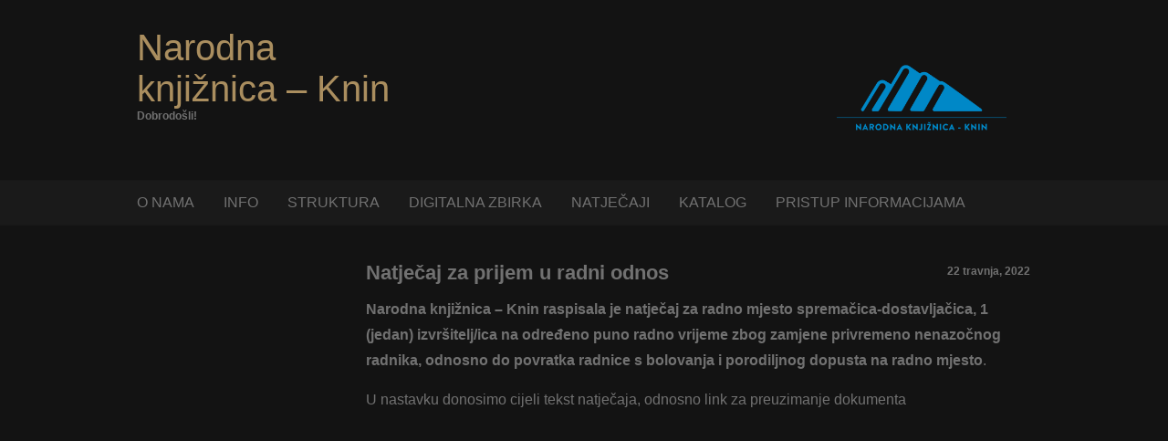

--- FILE ---
content_type: text/html; charset=UTF-8
request_url: https://nkknin.hr/index.php/2022/04/22/natjecaj-za-prijem-u-radni-odnos/
body_size: 24613
content:
<!DOCTYPE html>
<html lang="hr">
<head>
	<title>Natječaj za prijem u radni odnos | Narodna knjižnica - Knin</title>
	<meta http-equiv="Content-Type" content="text/html; charset=UTF-8" />	
	<meta name="viewport" content="width=device-width" />
	<link rel="pingback" href="https://nkknin.hr/xmlrpc.php" />

















	<title>Natječaj za prijem u radni odnos &#8211; Narodna knjižnica &#8211; Knin</title>
<meta name='robots' content='max-image-preview:large' />
<link rel='dns-prefetch' href='//www.google.com' />
<link rel='dns-prefetch' href='//s.w.org' />
<link rel="alternate" type="application/rss+xml" title="Narodna knjižnica - Knin &raquo; Kanal" href="https://nkknin.hr/index.php/feed/" />
<link rel="alternate" type="application/rss+xml" title="Narodna knjižnica - Knin &raquo; Kanal komentara" href="https://nkknin.hr/index.php/comments/feed/" />
<link rel="alternate" type="application/rss+xml" title="Narodna knjižnica - Knin &raquo; Natječaj za prijem u radni odnos Kanal komentara" href="https://nkknin.hr/index.php/2022/04/22/natjecaj-za-prijem-u-radni-odnos/feed/" />
<script type="text/javascript">
window._wpemojiSettings = {"baseUrl":"https:\/\/s.w.org\/images\/core\/emoji\/13.1.0\/72x72\/","ext":".png","svgUrl":"https:\/\/s.w.org\/images\/core\/emoji\/13.1.0\/svg\/","svgExt":".svg","source":{"concatemoji":"https:\/\/nkknin.hr\/wp-includes\/js\/wp-emoji-release.min.js?ver=5.9.12"}};
/*! This file is auto-generated */
!function(e,a,t){var n,r,o,i=a.createElement("canvas"),p=i.getContext&&i.getContext("2d");function s(e,t){var a=String.fromCharCode;p.clearRect(0,0,i.width,i.height),p.fillText(a.apply(this,e),0,0);e=i.toDataURL();return p.clearRect(0,0,i.width,i.height),p.fillText(a.apply(this,t),0,0),e===i.toDataURL()}function c(e){var t=a.createElement("script");t.src=e,t.defer=t.type="text/javascript",a.getElementsByTagName("head")[0].appendChild(t)}for(o=Array("flag","emoji"),t.supports={everything:!0,everythingExceptFlag:!0},r=0;r<o.length;r++)t.supports[o[r]]=function(e){if(!p||!p.fillText)return!1;switch(p.textBaseline="top",p.font="600 32px Arial",e){case"flag":return s([127987,65039,8205,9895,65039],[127987,65039,8203,9895,65039])?!1:!s([55356,56826,55356,56819],[55356,56826,8203,55356,56819])&&!s([55356,57332,56128,56423,56128,56418,56128,56421,56128,56430,56128,56423,56128,56447],[55356,57332,8203,56128,56423,8203,56128,56418,8203,56128,56421,8203,56128,56430,8203,56128,56423,8203,56128,56447]);case"emoji":return!s([10084,65039,8205,55357,56613],[10084,65039,8203,55357,56613])}return!1}(o[r]),t.supports.everything=t.supports.everything&&t.supports[o[r]],"flag"!==o[r]&&(t.supports.everythingExceptFlag=t.supports.everythingExceptFlag&&t.supports[o[r]]);t.supports.everythingExceptFlag=t.supports.everythingExceptFlag&&!t.supports.flag,t.DOMReady=!1,t.readyCallback=function(){t.DOMReady=!0},t.supports.everything||(n=function(){t.readyCallback()},a.addEventListener?(a.addEventListener("DOMContentLoaded",n,!1),e.addEventListener("load",n,!1)):(e.attachEvent("onload",n),a.attachEvent("onreadystatechange",function(){"complete"===a.readyState&&t.readyCallback()})),(n=t.source||{}).concatemoji?c(n.concatemoji):n.wpemoji&&n.twemoji&&(c(n.twemoji),c(n.wpemoji)))}(window,document,window._wpemojiSettings);
</script>
<style type="text/css">
img.wp-smiley,
img.emoji {
	display: inline !important;
	border: none !important;
	box-shadow: none !important;
	height: 1em !important;
	width: 1em !important;
	margin: 0 0.07em !important;
	vertical-align: -0.1em !important;
	background: none !important;
	padding: 0 !important;
}
</style>
	<link rel='stylesheet' id='wp-block-library-css'  href='https://nkknin.hr/wp-includes/css/dist/block-library/style.min.css?ver=5.9.12' type='text/css' media='all' />
<style id='global-styles-inline-css' type='text/css'>
body{--wp--preset--color--black: #000000;--wp--preset--color--cyan-bluish-gray: #abb8c3;--wp--preset--color--white: #ffffff;--wp--preset--color--pale-pink: #f78da7;--wp--preset--color--vivid-red: #cf2e2e;--wp--preset--color--luminous-vivid-orange: #ff6900;--wp--preset--color--luminous-vivid-amber: #fcb900;--wp--preset--color--light-green-cyan: #7bdcb5;--wp--preset--color--vivid-green-cyan: #00d084;--wp--preset--color--pale-cyan-blue: #8ed1fc;--wp--preset--color--vivid-cyan-blue: #0693e3;--wp--preset--color--vivid-purple: #9b51e0;--wp--preset--gradient--vivid-cyan-blue-to-vivid-purple: linear-gradient(135deg,rgba(6,147,227,1) 0%,rgb(155,81,224) 100%);--wp--preset--gradient--light-green-cyan-to-vivid-green-cyan: linear-gradient(135deg,rgb(122,220,180) 0%,rgb(0,208,130) 100%);--wp--preset--gradient--luminous-vivid-amber-to-luminous-vivid-orange: linear-gradient(135deg,rgba(252,185,0,1) 0%,rgba(255,105,0,1) 100%);--wp--preset--gradient--luminous-vivid-orange-to-vivid-red: linear-gradient(135deg,rgba(255,105,0,1) 0%,rgb(207,46,46) 100%);--wp--preset--gradient--very-light-gray-to-cyan-bluish-gray: linear-gradient(135deg,rgb(238,238,238) 0%,rgb(169,184,195) 100%);--wp--preset--gradient--cool-to-warm-spectrum: linear-gradient(135deg,rgb(74,234,220) 0%,rgb(151,120,209) 20%,rgb(207,42,186) 40%,rgb(238,44,130) 60%,rgb(251,105,98) 80%,rgb(254,248,76) 100%);--wp--preset--gradient--blush-light-purple: linear-gradient(135deg,rgb(255,206,236) 0%,rgb(152,150,240) 100%);--wp--preset--gradient--blush-bordeaux: linear-gradient(135deg,rgb(254,205,165) 0%,rgb(254,45,45) 50%,rgb(107,0,62) 100%);--wp--preset--gradient--luminous-dusk: linear-gradient(135deg,rgb(255,203,112) 0%,rgb(199,81,192) 50%,rgb(65,88,208) 100%);--wp--preset--gradient--pale-ocean: linear-gradient(135deg,rgb(255,245,203) 0%,rgb(182,227,212) 50%,rgb(51,167,181) 100%);--wp--preset--gradient--electric-grass: linear-gradient(135deg,rgb(202,248,128) 0%,rgb(113,206,126) 100%);--wp--preset--gradient--midnight: linear-gradient(135deg,rgb(2,3,129) 0%,rgb(40,116,252) 100%);--wp--preset--duotone--dark-grayscale: url('#wp-duotone-dark-grayscale');--wp--preset--duotone--grayscale: url('#wp-duotone-grayscale');--wp--preset--duotone--purple-yellow: url('#wp-duotone-purple-yellow');--wp--preset--duotone--blue-red: url('#wp-duotone-blue-red');--wp--preset--duotone--midnight: url('#wp-duotone-midnight');--wp--preset--duotone--magenta-yellow: url('#wp-duotone-magenta-yellow');--wp--preset--duotone--purple-green: url('#wp-duotone-purple-green');--wp--preset--duotone--blue-orange: url('#wp-duotone-blue-orange');--wp--preset--font-size--small: 13px;--wp--preset--font-size--medium: 20px;--wp--preset--font-size--large: 36px;--wp--preset--font-size--x-large: 42px;}.has-black-color{color: var(--wp--preset--color--black) !important;}.has-cyan-bluish-gray-color{color: var(--wp--preset--color--cyan-bluish-gray) !important;}.has-white-color{color: var(--wp--preset--color--white) !important;}.has-pale-pink-color{color: var(--wp--preset--color--pale-pink) !important;}.has-vivid-red-color{color: var(--wp--preset--color--vivid-red) !important;}.has-luminous-vivid-orange-color{color: var(--wp--preset--color--luminous-vivid-orange) !important;}.has-luminous-vivid-amber-color{color: var(--wp--preset--color--luminous-vivid-amber) !important;}.has-light-green-cyan-color{color: var(--wp--preset--color--light-green-cyan) !important;}.has-vivid-green-cyan-color{color: var(--wp--preset--color--vivid-green-cyan) !important;}.has-pale-cyan-blue-color{color: var(--wp--preset--color--pale-cyan-blue) !important;}.has-vivid-cyan-blue-color{color: var(--wp--preset--color--vivid-cyan-blue) !important;}.has-vivid-purple-color{color: var(--wp--preset--color--vivid-purple) !important;}.has-black-background-color{background-color: var(--wp--preset--color--black) !important;}.has-cyan-bluish-gray-background-color{background-color: var(--wp--preset--color--cyan-bluish-gray) !important;}.has-white-background-color{background-color: var(--wp--preset--color--white) !important;}.has-pale-pink-background-color{background-color: var(--wp--preset--color--pale-pink) !important;}.has-vivid-red-background-color{background-color: var(--wp--preset--color--vivid-red) !important;}.has-luminous-vivid-orange-background-color{background-color: var(--wp--preset--color--luminous-vivid-orange) !important;}.has-luminous-vivid-amber-background-color{background-color: var(--wp--preset--color--luminous-vivid-amber) !important;}.has-light-green-cyan-background-color{background-color: var(--wp--preset--color--light-green-cyan) !important;}.has-vivid-green-cyan-background-color{background-color: var(--wp--preset--color--vivid-green-cyan) !important;}.has-pale-cyan-blue-background-color{background-color: var(--wp--preset--color--pale-cyan-blue) !important;}.has-vivid-cyan-blue-background-color{background-color: var(--wp--preset--color--vivid-cyan-blue) !important;}.has-vivid-purple-background-color{background-color: var(--wp--preset--color--vivid-purple) !important;}.has-black-border-color{border-color: var(--wp--preset--color--black) !important;}.has-cyan-bluish-gray-border-color{border-color: var(--wp--preset--color--cyan-bluish-gray) !important;}.has-white-border-color{border-color: var(--wp--preset--color--white) !important;}.has-pale-pink-border-color{border-color: var(--wp--preset--color--pale-pink) !important;}.has-vivid-red-border-color{border-color: var(--wp--preset--color--vivid-red) !important;}.has-luminous-vivid-orange-border-color{border-color: var(--wp--preset--color--luminous-vivid-orange) !important;}.has-luminous-vivid-amber-border-color{border-color: var(--wp--preset--color--luminous-vivid-amber) !important;}.has-light-green-cyan-border-color{border-color: var(--wp--preset--color--light-green-cyan) !important;}.has-vivid-green-cyan-border-color{border-color: var(--wp--preset--color--vivid-green-cyan) !important;}.has-pale-cyan-blue-border-color{border-color: var(--wp--preset--color--pale-cyan-blue) !important;}.has-vivid-cyan-blue-border-color{border-color: var(--wp--preset--color--vivid-cyan-blue) !important;}.has-vivid-purple-border-color{border-color: var(--wp--preset--color--vivid-purple) !important;}.has-vivid-cyan-blue-to-vivid-purple-gradient-background{background: var(--wp--preset--gradient--vivid-cyan-blue-to-vivid-purple) !important;}.has-light-green-cyan-to-vivid-green-cyan-gradient-background{background: var(--wp--preset--gradient--light-green-cyan-to-vivid-green-cyan) !important;}.has-luminous-vivid-amber-to-luminous-vivid-orange-gradient-background{background: var(--wp--preset--gradient--luminous-vivid-amber-to-luminous-vivid-orange) !important;}.has-luminous-vivid-orange-to-vivid-red-gradient-background{background: var(--wp--preset--gradient--luminous-vivid-orange-to-vivid-red) !important;}.has-very-light-gray-to-cyan-bluish-gray-gradient-background{background: var(--wp--preset--gradient--very-light-gray-to-cyan-bluish-gray) !important;}.has-cool-to-warm-spectrum-gradient-background{background: var(--wp--preset--gradient--cool-to-warm-spectrum) !important;}.has-blush-light-purple-gradient-background{background: var(--wp--preset--gradient--blush-light-purple) !important;}.has-blush-bordeaux-gradient-background{background: var(--wp--preset--gradient--blush-bordeaux) !important;}.has-luminous-dusk-gradient-background{background: var(--wp--preset--gradient--luminous-dusk) !important;}.has-pale-ocean-gradient-background{background: var(--wp--preset--gradient--pale-ocean) !important;}.has-electric-grass-gradient-background{background: var(--wp--preset--gradient--electric-grass) !important;}.has-midnight-gradient-background{background: var(--wp--preset--gradient--midnight) !important;}.has-small-font-size{font-size: var(--wp--preset--font-size--small) !important;}.has-medium-font-size{font-size: var(--wp--preset--font-size--medium) !important;}.has-large-font-size{font-size: var(--wp--preset--font-size--large) !important;}.has-x-large-font-size{font-size: var(--wp--preset--font-size--x-large) !important;}
</style>
<link rel='stylesheet' id='dark-shop-lite-style-css'  href='https://nkknin.hr/wp-content/themes/dark-shop-lite/style.css?ver=5.9.12' type='text/css' media='all' />
<link rel="https://api.w.org/" href="https://nkknin.hr/index.php/wp-json/" /><link rel="alternate" type="application/json" href="https://nkknin.hr/index.php/wp-json/wp/v2/posts/2178" /><link rel="EditURI" type="application/rsd+xml" title="RSD" href="https://nkknin.hr/xmlrpc.php?rsd" />
<link rel="wlwmanifest" type="application/wlwmanifest+xml" href="https://nkknin.hr/wp-includes/wlwmanifest.xml" /> 
<meta name="generator" content="WordPress 5.9.12" />
<link rel="canonical" href="https://nkknin.hr/index.php/2022/04/22/natjecaj-za-prijem-u-radni-odnos/" />
<link rel='shortlink' href='https://nkknin.hr/?p=2178' />
<link rel="alternate" type="application/json+oembed" href="https://nkknin.hr/index.php/wp-json/oembed/1.0/embed?url=https%3A%2F%2Fnkknin.hr%2Findex.php%2F2022%2F04%2F22%2Fnatjecaj-za-prijem-u-radni-odnos%2F" />
<link rel="alternate" type="text/xml+oembed" href="https://nkknin.hr/index.php/wp-json/oembed/1.0/embed?url=https%3A%2F%2Fnkknin.hr%2Findex.php%2F2022%2F04%2F22%2Fnatjecaj-za-prijem-u-radni-odnos%2F&#038;format=xml" />
<link rel="icon" href="https://nkknin.hr/wp-content/uploads/2022/06/cropped-Narodna-knjiznica-Knin-logo-plavi-zakrug-1-32x32.png" sizes="32x32" />
<link rel="icon" href="https://nkknin.hr/wp-content/uploads/2022/06/cropped-Narodna-knjiznica-Knin-logo-plavi-zakrug-1-192x192.png" sizes="192x192" />
<link rel="apple-touch-icon" href="https://nkknin.hr/wp-content/uploads/2022/06/cropped-Narodna-knjiznica-Knin-logo-plavi-zakrug-1-180x180.png" />
<meta name="msapplication-TileImage" content="https://nkknin.hr/wp-content/uploads/2022/06/cropped-Narodna-knjiznica-Knin-logo-plavi-zakrug-1-270x270.png" />
</head>
<body class="post-template-default single single-post postid-2178 single-format-standard">


	<div class="main">
		<div class="hdr1">

			<div class="head">
						<h5 class="site-title"><a href="https://nkknin.hr/">Narodna knjižnica &#8211; Knin</a></h5>
			<h6 class="site-description">Dobrodošli!</h6>

			</div>
			


				<div class="sidebar-head4 span2">

					<li id="block-5" class="widget widget_block widget_media_image">
<figure class="wp-block-image size-full"><img loading="lazy" width="2500" height="1213" src="http://nkknin.hr/wp-content/uploads/2022/06/Narodna-knjiznica-Knin-logo-plavi-png-4.png" alt="" class="wp-image-2255" srcset="https://nkknin.hr/wp-content/uploads/2022/06/Narodna-knjiznica-Knin-logo-plavi-png-4.png 2500w, https://nkknin.hr/wp-content/uploads/2022/06/Narodna-knjiznica-Knin-logo-plavi-png-4-300x146.png 300w, https://nkknin.hr/wp-content/uploads/2022/06/Narodna-knjiznica-Knin-logo-plavi-png-4-1536x745.png 1536w, https://nkknin.hr/wp-content/uploads/2022/06/Narodna-knjiznica-Knin-logo-plavi-png-4-2048x994.png 2048w" sizes="(max-width: 2500px) 100vw, 2500px" /></figure>
</li>

				</div>

		</div>
	</div>


		<div class="main3">
			<div class="main4">
					
						<ul><li>
							 <div class="menu-glavni-menu-container"><ul id="menu-glavni-menu" class="menu"><li id="menu-item-27" class="menu-item menu-item-type-custom menu-item-object-custom menu-item-has-children menu-item-27"><a>O NAMA</a>
<ul class="sub-menu">
	<li id="menu-item-26" class="menu-item menu-item-type-post_type menu-item-object-page menu-item-26"><a href="https://nkknin.hr/index.php/opci-podaci/">Opći podaci</a></li>
	<li id="menu-item-25" class="menu-item menu-item-type-post_type menu-item-object-page menu-item-25"><a href="https://nkknin.hr/index.php/povijest-knjiznice/">Povijest knjižnice</a></li>
	<li id="menu-item-52" class="menu-item menu-item-type-post_type menu-item-object-page menu-item-52"><a href="https://nkknin.hr/index.php/dokumenti/">Dokumenti</a></li>
</ul>
</li>
<li id="menu-item-34" class="menu-item menu-item-type-custom menu-item-object-custom menu-item-has-children menu-item-34"><a>INFO</a>
<ul class="sub-menu">
	<li id="menu-item-23" class="menu-item menu-item-type-post_type menu-item-object-page menu-item-23"><a href="https://nkknin.hr/index.php/pravila-posudbe/">Pravila posudbe</a></li>
	<li id="menu-item-22" class="menu-item menu-item-type-post_type menu-item-object-page menu-item-22"><a href="https://nkknin.hr/index.php/cijenik-usluga/">Cjenik usluga</a></li>
	<li id="menu-item-21" class="menu-item menu-item-type-post_type menu-item-object-page menu-item-21"><a href="https://nkknin.hr/index.php/djelatnici/">Djelatnici</a></li>
	<li id="menu-item-20" class="menu-item menu-item-type-post_type menu-item-object-page menu-item-20"><a href="https://nkknin.hr/index.php/kontakt/">Kontakt</a></li>
</ul>
</li>
<li id="menu-item-35" class="menu-item menu-item-type-custom menu-item-object-custom menu-item-has-children menu-item-35"><a>STRUKTURA</a>
<ul class="sub-menu">
	<li id="menu-item-88" class="menu-item menu-item-type-post_type menu-item-object-page menu-item-88"><a href="https://nkknin.hr/index.php/narodni-odjel/">Narodni odjel</a></li>
	<li id="menu-item-87" class="menu-item menu-item-type-post_type menu-item-object-page menu-item-87"><a href="https://nkknin.hr/index.php/citaonica-dnevnog-i-tjednog-tiska/">ČITAONICA DNEVNOG I TJEDNOG TISKA</a></li>
	<li id="menu-item-86" class="menu-item menu-item-type-post_type menu-item-object-page menu-item-86"><a href="https://nkknin.hr/index.php/tenen-zavicajna-zbirka/">TENEN – ZAVIČAJNA ZBIRKA</a></li>
	<li id="menu-item-85" class="menu-item menu-item-type-post_type menu-item-object-page menu-item-85"><a href="https://nkknin.hr/index.php/rara-zbirka-rijetkosti/">RARA – ZBIRKA RIJETKOSTI</a></li>
	<li id="menu-item-84" class="menu-item menu-item-type-post_type menu-item-object-page menu-item-84"><a href="https://nkknin.hr/index.php/studijska-citaonica/">STUDIJSKA ČITAONICA</a></li>
	<li id="menu-item-83" class="menu-item menu-item-type-post_type menu-item-object-page menu-item-83"><a href="https://nkknin.hr/index.php/odjel-za-djecu-i-mladez/">ODJEL ZA DJECU I MLADEŽ</a></li>
	<li id="menu-item-82" class="menu-item menu-item-type-post_type menu-item-object-page menu-item-82"><a href="https://nkknin.hr/index.php/sluzba-nabave-i-obrade/">SLUŽBA NABAVE I OBRADE</a></li>
	<li id="menu-item-81" class="menu-item menu-item-type-post_type menu-item-object-page menu-item-81"><a href="https://nkknin.hr/index.php/sluzba-za-upravljanje-i-razvoj/">SLUŽBA ZA UPRAVLJANJE I RAZVOJ</a></li>
	<li id="menu-item-80" class="menu-item menu-item-type-post_type menu-item-object-page menu-item-80"><a href="https://nkknin.hr/index.php/upravno-tehnicka-sluzba/">UPRAVNO-TEHNIČKA SLUŽBA</a></li>
</ul>
</li>
<li id="menu-item-1175" class="menu-item menu-item-type-post_type menu-item-object-page menu-item-1175"><a href="https://nkknin.hr/index.php/godisnjaci/">DIGITALNA ZBIRKA</a></li>
<li id="menu-item-54" class="menu-item menu-item-type-post_type menu-item-object-page menu-item-54"><a href="https://nkknin.hr/index.php/natjecaji-i-oglasi/">NATJEČAJI</a></li>
<li id="menu-item-2238" class="menu-item menu-item-type-post_type menu-item-object-page menu-item-2238"><a href="https://nkknin.hr/index.php/katalog/">KATALOG</a></li>
<li id="menu-item-3901" class="menu-item menu-item-type-post_type menu-item-object-page menu-item-3901"><a href="https://nkknin.hr/index.php/pristup-informacijama/">PRISTUP INFORMACIJAMA</a></li>
</ul></div> </li>
						</ul>
						 <a id="live-menu" class="responsive-menu" href="#">Menu</a>
					
			</div>
		</div>

<div class="main">
	<div class="content-main">   
		<div class="content">
									<div class="post-main"> 
				<h1><a href="https://nkknin.hr/index.php/2022/04/22/natjecaj-za-prijem-u-radni-odnos/">Natječaj za prijem u radni odnos</a> <span>22 travnja, 2022</span></h1>
				<div class="post">
					
<p><strong>Narodna knjižnica &#8211; Knin raspisala je natječaj za radno mjesto spremačica-dostavljačica, 1 (jedan) izvršitelj/ica</strong> <strong>na određeno puno radno vrijeme zbog zamjene privremeno nenazočnog radnika, odnosno do povratka radnice s bolovanja i porodiljnog dopusta na radno mjesto</strong>.</p>



<p>U nastavku donosimo cijeli tekst natječaja, odnosno link za preuzimanje dokumenta</p>



<div class="wp-block-file"><object class="wp-block-file__embed" data="http://nkknin.hr/wp-content/uploads/2022/04/Natjecaj.pdf" type="application/pdf" style="width:100%;height:600px" aria-label="Ugrađeno Natjecaj."></object><a id="wp-block-file--media-4fc1d099-92bd-4aea-b2ea-a5c4d7575666" href="http://nkknin.hr/wp-content/uploads/2022/04/Natjecaj.pdf">Natjecaj</a><a href="http://nkknin.hr/wp-content/uploads/2022/04/Natjecaj.pdf" class="wp-block-file__button" download aria-describedby="wp-block-file--media-4fc1d099-92bd-4aea-b2ea-a5c4d7575666">Preuzmi</a></div>
					
					
						<div class="categories"><div class="tagi"></div>	Categories: <a href="https://nkknin.hr/index.php/category/uncategorized/" rel="category tag">Uncategorized</a></div>
						<span class="nav-previous"><a href="https://nkknin.hr/index.php/2022/04/07/zidne-novine-u-kninu-nominirane-za-srednjoeuropsku-nagradu-sozialmarie-za-drustvene-inovacije-dajte-i-vi-svoj-glas/" rel="prev"><span class="meta-nav">&larr;</span> Zidne novine u Kninu nominirane za srednjoeuropsku nagradu SozialMarie za društvene inovacije; Dajte i vi svoj glas</a></span>
						<span class="nav-next"><a href="https://nkknin.hr/index.php/2022/04/23/dobra-ova-noc-knjige-da-mogao-bi-ponovno-poceti-citati/" rel="next">– Dobra ova Noć knjige? – Da, mogao bi ponovno početi čitati! <span class="meta-nav">&rarr;</span></a></span>
					<ul class="commentlist"><li></li></ul>
<div class="navigation"></div>
	<div id="respond" class="comment-respond">
		<h3 id="reply-title" class="comment-reply-title">Odgovori <small><a rel="nofollow" id="cancel-comment-reply-link" href="/index.php/2022/04/22/natjecaj-za-prijem-u-radni-odnos/#respond" style="display:none;">Otkaži odgovor</a></small></h3><p class="must-log-in">Ukoliko želite ostaviti komentar, morate se <a href="https://nkknin.hr/wp-login.php?redirect_to=https%3A%2F%2Fnkknin.hr%2Findex.php%2F2022%2F04%2F22%2Fnatjecaj-za-prijem-u-radni-odnos%2F">prijaviti</a>.</p>	</div><!-- #respond -->
					</div>
			</div>
								</div>
<div class="row">
	<div class="sidebar-right1 span2">
		<li id="block-2" class="widget widget_block widget_text">
<p></p>
</li>
<li id="text-2" class="widget widget_text">			<div class="textwidget"></div>
		</li>
	</div>
</div>
</div>
</div>
<div class="afooter2">
	<div class="footer">


		<div class="row">
			<div class="sidebar-footer5 span2">
							</div>
		</div>

		<div class="mlogo">
			<div class="sidebar-user2 span2">Powered by <a href="http://wordpress.org" target="_blank">WordPress</a>. Theme <a href="http://justpx.com/" target="_blank">Dark Shop lite</a></div>


		</div>		
	</div>
</div>


	<script type='text/javascript' id='google-invisible-recaptcha-js-before'>
var renderInvisibleReCaptcha = function() {

    for (var i = 0; i < document.forms.length; ++i) {
        var form = document.forms[i];
        var holder = form.querySelector('.inv-recaptcha-holder');

        if (null === holder) continue;
		holder.innerHTML = '';

         (function(frm){
			var cf7SubmitElm = frm.querySelector('.wpcf7-submit');
            var holderId = grecaptcha.render(holder,{
                'sitekey': '6LdjzQEVAAAAAGpC-jtrS5k4aW7uS_ehC0_u_jzU', 'size': 'invisible', 'badge' : 'inline',
                'callback' : function (recaptchaToken) {
					if((null !== cf7SubmitElm) && (typeof jQuery != 'undefined')){jQuery(frm).submit();grecaptcha.reset(holderId);return;}
					 HTMLFormElement.prototype.submit.call(frm);
                },
                'expired-callback' : function(){grecaptcha.reset(holderId);}
            });

			if(null !== cf7SubmitElm && (typeof jQuery != 'undefined') ){
				jQuery(cf7SubmitElm).off('click').on('click', function(clickEvt){
					clickEvt.preventDefault();
					grecaptcha.execute(holderId);
				});
			}
			else
			{
				frm.onsubmit = function (evt){evt.preventDefault();grecaptcha.execute(holderId);};
			}


        })(form);
    }
};
</script>
<script type='text/javascript' async defer src='https://www.google.com/recaptcha/api.js?onload=renderInvisibleReCaptcha&#038;render=explicit' id='google-invisible-recaptcha-js'></script>
<script type='text/javascript' src='https://nkknin.hr/wp-includes/js/comment-reply.min.js?ver=5.9.12' id='comment-reply-js'></script>
<script type='text/javascript' src='https://nkknin.hr/wp-includes/blocks/file/view.min.js?ver=e8d668b8e69d9bf1c99dc250d92f2b72' id='wp-block-file-view-js'></script>
</body>
</html>

--- FILE ---
content_type: text/css
request_url: https://nkknin.hr/wp-content/themes/dark-shop-lite/style.css?ver=5.9.12
body_size: 42345
content:
/*  
 * Theme Name: Dark Shop lite
 * Theme URI: http://justpx.com/product/dark-shop-lite/
 * Version: 1.2.5
 * Author: JustPX
 * Author URI: http://justpx.com/
 * Description: Dark Shop lite – is a great solution for blog.
 * Dark Shop lite WordPress Theme, Copyright 2014 JustPX
 * Dark Shop lite is distributed under the terms of the GNU GPL
 * Tags: dark, translation-ready
 * Text Domain: dark-shop-lite
 * License: GNU General Public License v3.0
 * License URI: http://www.gnu.org/copyleft/gpl.html
*/

@charset "utf-8";

*{
	margin:0; 
	padding:0;
}
body{
	background:#131313;
	color: #717171;
	font-family: 'Open Sans',sans-serif;
	font-weight: 400;
}

a{
	color: #aa8e5f;
}
a:hover{
	color: #717171;
}





/* HEADER 
===================================================================*/	
h5{
	font-size: 40px;
	font-weight: 400;
	float: left;
}
h5 a{
	font-weight: 400;
	float: left;
	color:#717171;
}
h5 a:hover{
	font-weight: 400;
	float: left;
	color: #aa8e5f;
 	-webkit-transition: all 0.1s ease;
    -webkit-transition-delay: 0.1s;
}
.head h5 a:hover{
	float: left;
	color: #aa8e5f;
 	-webkit-transition: all 0.1s ease;
    -webkit-transition-delay: 0.1s;
}

h6 {
	font-size: 12px;
	float: left;
}




.site-description{
	margin-bottom: 8px;
}


.main{
	width:980px; 
	margin:0 auto;
}	
.main2{
	border-top: 1px solid #e6e6e6;
	border-bottom: 1px solid #e6e6e6;
	background: #1A1A1A;
}
.main3{
	border-top: 1px solid #181818;
	border-bottom: 1px solid #181818;
	background: #1A1A1A;
}
.main4{
	width:980px; 
	margin:0 auto;
	min-height: 30px;
}	

.hdr1{
	color: #717171;
}
.hdr1::after {
    content: '';
    width: 100%;
    display: inline-block;
}
.hdr1 .sidebar-search{
	margin: 0px 0 20px 0;
	float: right;
}
.hdr1 > div {
    height: 100%;
    float: left;
	min-height: 70px;
}

.head img{
	margin-bottom: 10px;
}

.head{
	height:100%;
	padding: 30px 0 0px 0;
	margin:0px 0;
	width: 330px;
	margin-right: 20px;
}
.head a{	
	color:#aa8e5f; 
	text-decoration:none; 
	width: 300px;
	float: left;
}	
.head a:hover{	
	color:#717171 !important; 
	text-decoration:none; 
	width: 300px;
	float: left;
}
.head2 {
	font-size: 12px;
	color:#1A1A1A; 
	text-decoration:none; 
	margin:0px 10px 0 0;
	list-style-type: none;
	float: left;
}	
.headleft {
	display: inline;
	float: left;
	margin: 10px 0 30px 0;
}
.sidebar-search{
	font-size: 18px;
	
	float: right;
	padding: 13px 0 0 0;
}
.sidebar-menu{
	font-size: 16px;
	
	width: 887px;
	float: right;
}
.sidebar-menu a{
	font-size: 16px;
	
	width: 887px;
	float: right;
}
.search-main{
	margin: 0 0 0 0;
}	
.serch-txt{
	height:23px; 
	background: #1A1A1A;
    border: 1px solid #292929;
	width:254px; 
	margin: 0px 8px 0 0;
	padding: 0 0 0 6px;
	color:#717171;
}
.serch-btn{
	position:relative; 
	top:8px;
	border: 1px solid #292929;
}
.widget-header {
	margin: 0px 0 0px 0;
	float: right;
	width: 70%
}
.head2 {
	color:#717171;
	float:center;
}	
.head h1 a{
	font-size: 40px;
	font-weight: 400;
	float: left;
}
.head h1 a:hover{
	font-size: 40px;
	font-weight: 400;
	float: left;
}
.head  h4 {
	font-size: 12px;
	float: left;
}

/* MENU
===================================================================*/
.main4 div {line-height:1.5em;}

.main4 .responsive-menu{
	display:none;
	padding:12px;
	text-decoration: none;
	background:#ccc;
	color:#1A1A1A;
}
.main4 .responsive-menu:hover{
	background:#3E4156;
	color:#717171;
	text-decoration:none;
}
.main4 .menu{
	display:block;
}
.main4 .menu li{
	display: inline-block;
	position: relative;
	z-index:100;
}
.main4 .menu li a {
	display:block;
	text-decoration:none;
	padding:12px 14px;
	color:#717171;
	-webkit-transition: all 0.3s ease-in-out 0s;
	-o-transition: all 0.3s ease-in-out 0s;
 	-moz-transition: all 0.3s ease-in-out 0s;
    -ms-transition: all 0.3s ease-in-out 0s;
    transition: all 0.3s ease-in-out 0s;
}
.main4 .menu li a:hover, .menu li:hover > a{
	color:#aa8e5f;
}
.main4 .menu ul {
	position: absolute;
	display: none;
	width: 200px;
	z-index: 999;
	top: 44px;
}
.main4 .menu ul li {
	display:block;
}
.main4 .menu ul li a {
	color:#717171;
	border-left:4px solid #ccc;
	background:#323333;
	display:block;
}
.main4 .menu ul li a:hover, .menu ul li:hover > a{
	color:#717171;
	border-left:4px solid #aa8e5f;
}
.main4 .menu ul li a:hover,.main4 .menu ul li:hover > a{
	color:#131313;
	border-left:4px solid #aa8e5f;
	background: #aa8e5f;
}
.main4 .menu li:hover > ul{
	display: block;
}
.main4 .menu ul ul {
	left: 200px;
	top: 0px;
}
.main4 .menu ul ul li a{
	background: #323333;
	border-left:4px solid #ccc;
	top: 0px;
}
.main4 .responsive-menu{
	display:none;
	padding:12px;
	color:#717171;
	text-transform:none;
}
.main4 .responsive-menu:hover{
	text-decoration:none;
	background:#aa8e5f;
	color:#1A1A1A;
}
.main4 .menu .current_page_item > a{
	color: #aa8e5f;
}

.main4 .menu li:first-child a{
	padding: 12px 14px 12px 0px;
}

.main4 .menu ul li:first-child a {
	padding: 12px 14px 12px 14px;
}

div.sidebar-head3 > ul {
	margin: 0;
	padding: 0 40px 0 0;
}
.sidebar-head3 li {
	float: left;
	position: relative;
	list-style-type: none;

}
.sidebar-head3 li a {
	color: #717171;
	display: block;
	font-size: 16px;
	padding: 8px 16px 0 16px;
	text-decoration: none;
	display: block;
    -moz-transition: all 300ms ease-in-out 0s;
    -ms-transition: all 300ms ease-in-out 0s;
    -o-transition: all 300ms ease-in-out 0s;
    -webkit-transition: all 300ms ease-in-out 0s;
    transition: all 300ms ease-in-out 0s;
    white-space: normal;
}
.sidebar-head3 li:hover > a,
.sidebar-head3 li a:hover {
	color: #aa8e5f;
}
.sidebar-head3:after {
	clear: both;
}
.sidebar-head3:after {
	content: " ";
	display: table;
}

.sidebar-head3 .current_page_item > a {
	color: #aa8e5f;
}
.sidebar-head3 .sub-menu li {
	display: none;
}
.sidebar-head3 .sub-menu{
	display: none;
}

.sidebar-head3 .children {
	background-color: #1A1A1A;
	box-shadow: 0px 0px 5px rgba(0, 0, 0, 0.6);
	display: none;
	padding: 0;
	position: absolute;
	left: 0;
	z-index: 999;
	width: 242px;
}
ul.sidebar-head3 ul a,
.sidebar-head3 ul ul a {
	margin: 0;
	text-transform: none;
	line-height:30px;
    display: block;
    color: #717171;
    -moz-transition: all 300ms ease-in-out 0s;
    -ms-transition: all 300ms ease-in-out 0s;
    -o-transition: all 300ms ease-in-out 0s;
    -webkit-transition: all 300ms ease-in-out 0s;
    transition: all 300ms ease-in-out 0s;
    white-space: normal;
}
ul.sidebar-head3 li:hover > ul,
.sidebar-head3 ul li:hover > ul {
	display: block;
	color: #aa8e5f;
}
.just-switch {
	display: none;
}

.main4 li {
   list-style-type: none;
}


/* CONTENT
===================================================================*/
.content{
	width:734px; 
	float:right; 
	margin:10px 0px 0 0px;
	min-height: 540px;
}
.hrsingl{
	border-bottom: 1px dashed #717171;
	margin-bottom: 10px; 
}
p{
	line-height: 1.8em;
}
.post{
	margin: 0 0px 15px;
}		
.post p{
	font-size: 16px;	
	margin: 0 0 15px;

}
.post a{
	color:#aa8e5f; 
	text-decoration:none;
	font-size: 16px;
}	
.post a:hover{
	color:#aa8e5f; 
	text-decoration:none;
	font-size: 16px;
}	
.post:after { 
   content: "";
   display: block; 
   clear: both;
}
.wp-post-image{
	float:left; 
	margin:0 15px 15px 0;
}
.post-main{
	margin:0px 0 20px 0;
	width: 728px;
    padding: 5px;
}
.post-main h1{
	font-size: 24px;
	color:#717171; 
	padding: 2px 0 8px 0px; 
	margin: 0 0 5px 0;
}
.post-main h1 a{
	font-size: 22px;
	color:#717171; 
	text-decoration:none;
	padding: 0 0px 0 0;
}
.post-main h1 a:hover{
	font-size: 22px;
	color:#aa8e5f; 
	text-decoration:underline;
}	
.post-main h1 span{
	font-size: 12px;
	color:#717171;
	float: right;
	padding: 6px 0px 0 0;
}
.post-main h1 span a{
	font-size: 12px;
	color:#323333;
	float: right;
	padding: 0 0px 0 0;
}
.post-main h1 span a:hover{
	font-size: 12px;
	color:#aa8e5f;
	float: right;
	text-decoration: none;
	padding: 0 0px 0 0;
}
.post-main h2{
	font-size: 22px;
	color:#717171; 
	padding: 5px 0 8px 0px; 
	margin: 0 0 5px 0;
}
.post-main h2 a{
	font-size: 22px;
	color:#232324; 
	text-decoration:none;
	padding: 0 0px 0 0;
}
.post-main h2 a:hover{
	font-size: 22px;
	color:#232324; 
	text-decoration:underline;
}
.post-main h2 span{
	font-size: 22px;
	color:#717171;
	float: right;
	padding: 0 0px 0 0;
}

.post-main h3{
	font-size: 20px;
	color:#717171; 
	padding: 5px 0 8px 0px; 
	margin: 0 0 5px 0;
}
.post-main h3 a{
	font-size: 20px;
	color:#232324; 
	text-decoration:none;
	padding: 0 0px 0 0;
}
.post-main h3 a:hover{
	font-size: 20px;
	color:#232324; 
	text-decoration:underline;
}
.post-main h3 span{
	font-size: 20px;
	color:#717171;
	float: right;
	padding: 0 0px 0 0;
}
.post-main h4{
	font-size: 18px;
	color:#717171; 
	padding: 5px 0 8px 0px; 
	margin: 0 0 5px 0;
}
.post-main h4 a{
	font-size: 18px;
	color:#232324; 
	text-decoration:none;
	padding: 0 0px 0 0;
}
.post-main h4 a:hover{
	font-size: 18px;
	color:#232324; 
	text-decoration:underline;
}
.post-main h4 span{
	font-size: 18px;
	color:#717171;
	float: right;
	padding: 0 0px 0 0;
}
.post-main h5{
	font-size: 16px;
	color:#717171; 
	padding: 5px 0 8px 0px; 
	margin: 0 0 5px 0;
}
.post-main h5 a{
	font-size:16px;
	color:#232324; 
	text-decoration:none;
	padding: 0 0px 0 0;
}
.post-main h5 a:hover{
	font-size: 16px;
	color:#232324; 
	text-decoration:underline;
}
.post-main h5 span{
	font-size: 16px;
	color:#717171;
	float: right;
	padding: 0 0px 0 0;
}
.post-main h6{
	font-size: 14px;
	color:#717171; 
	padding: 5px 0 8px 0px; 
	margin: 0 0 5px 0;
}
.post-main h6 a{
	font-size: 14px;
	color:#232324; 
	text-decoration:none;
	padding: 0 0px 0 0;
}
.post-main h6 a:hover{
	font-size: 14px;
	color:#232324; 
	text-decoration:underline;
}
.post-main h6 span{
	font-size: 14px;	
	color:#717171;
	float: right;
	padding: 0 0px 0 0;
}
.post-main ul{
	margin: 0px;
	list-style-type:square;
	background-repeat: no-repeat;
	font-size: 20px;
}
.post-main ul li{
	list-style-type:square;
	background-repeat: no-repeat;
	background-position: 0px 5px; 
	font-size: 20px;
}
.post-main .tagi {
	font-size: 13px;
	color:#717171;
	padding: 0 1px 0 0px;
}
.post-main .tagi a{
	font-size: 13px;
	color:#aa8e5f;
	padding: 0 1px 0 0px;
	text-decoration: none;
}
.post-main .tagi a:hover{
	font-size: 13px;
	color:#aa8e5f;
	padding: 0 1px 0 0px;
}
.more-link{
	margin: 10px 0;
}
.more-link a{
	text-decoration: none;
}
.more-link a:hover{
	color:#717171;
}

.nav-previous {
	float: left;
	width: 50%;	
	height: 20px;
	margin: 6px 0 6px 0;
}
.nav-previous a {
	color: #9D9D9D;
	text-decoration:none;
}
.nav-next {
	float: right;
	text-align: right;
	width: 50%;
	height: 20px;
	margin: 6px 0 6px 0;
}
.nav-next a {
	color: #9D9D9D;
	text-decoration:none;
}
															/* navigation */
.navigation{
	text-align:center;
	border:0px !important;
}
.navigation a{
	color:#232324;	
	border:0px !important;
}
.navigation a:hover,
.navigation .current{
	text-decoration:none;
	color:#1A1A1A;
	background:#232324;
}
.navigation .pages{
	color:#232324;
	border:0px !important;
}
.navigation .alignleft{
	float: left;
}
.navigation .alignright{
	float: right;
}
.navigation .alignright a,
.navigation .alignleft a{
	color: #717171;
    background: #1A1A1A;
	text-decoration:none;
	padding: 10px;
}
.navigation .alignright a:hover,
.navigation .alignleft a:hover{
	color:#1A1A1A;
	background:#717171;
	text-decoration:none;
	padding: 10px;
}
.categories{
	font: normal 13px sans-serif;
	padding: 4px 0 4px 0;
	color:#717171;
}
.categories a{
	font: normal 13px sans-serif;
	padding: 4px 0 4px 0;
	text-decoration: none;
	color: #aa8e5f;
}
.categories a:hover{
	font: normal 13px sans-serif;
	padding: 4px 0 4px 0;
	text-decoration: underline;
	color:#aa8e5f;
}
img{
    max-width:100% !important;
    height:auto;
}

a img {
    border: none;
   }

ol{
	list-style-type:decimal;
	margin: 0 0 0 22px;
}

kbd{
	color:#232324;
	display:inline-block;
	font-size: 11px;
	
	
	line-height:1.4;
}

pre {
	white-space: pre-wrap;  
	white-space: -moz-pre-wrap;  
	white-space: -pre-wrap;      
	white-space: -o-pre-wrap;    
	word-wrap: break-word;       
	color:#1A1A1A;
	background-color: #232324;
	padding: 10px;
	word-wrap: break-word;
}  
tt{
	color:#232324;
	display:inline-block;
	font-size: 11px;
	
	
	line-height:1.4;
}
img.alignnone {
	max-width: 100%;
}
.alignnone {
	max-width: 100%;
}	
hr {
	background-color: #ccc;
	border: 0;
	height: 1px;
	margin-bottom: 10px;
}	
blockquote{
	font-size: 20px;
	margin: 10px;
	padding: 0px;
}
table{
	border-collapse:collapse;
	width: 100%;
}
table, td, th{
	font-size: 16px;	
	border:1px solid #232324;
	padding: 4px;
}
dl {
	font-size: 20px;
	padding: 0 10px;
}
dt{
	font-size: 20px;
	padding: 10px;
}
dd{
	font-size: 20px;
	padding: 0 10px;
}


/* CONTENT - Comment
===================================================================*/																								
.entry-comments{
	font-size: 13px;
	color:#232324;
	padding: 0 1px 0 0px;
	float: right;
}
.entry-comments a{
	font-size: 13px;
	color:#323333;
	padding: 3px 1px 0 0px;
	float: right;
	text-decoration: none;
}
.entry-comments a:hover{
	font-size: 13px;
	color:#aa8e5f;
	padding: 3px 1px 0 0px;
	float: right;
}													
.says{
	color: #232324;
	font-size: 20px;
	display: none;
}
.comment-awaiting-moderation{
	font-size: 14px;
}
#respond p {
   margin: 10px 0;
}
p.comment-form-author,
p.comment-form-email,
p.comment-form-url {
   display: block;

   margin: 0 10px 0 5px;
   width: 33%;
}
.post-main ul li {
list-style: none;
}
.avatar{
	float: left;
	padding-right: 6px;
	width: 42px;
	height: 42px; 
}
#respond .comment-notes {				/* Your email address will not be published. Required fields are marked */
	display: none;
}
#respond textarea {
	border: 1px solid #9D9D9D;
	margin: 4px 0 4px 0;
	padding: 8px 8px 8px 8px;
}
#respond textarea {
	display: block;
	width: 96%;
	background: #1A1A1A;
    color: #717171;
    border: 1px solid #292929;
}
#respond input[type=text]{
	border: 1px solid #9D9D9D;
	margin: 4px 0 4px 0;
	padding: 8px 8px 8px 8px;
}
#respond input[type=text]{
	display: block;
	width: 90%;
	background: #1A1A1A;
    color: #717171;
    border: 1px solid #292929;
}
#respond .form-allowed-tags {		/* HTML tag del */
	display: none;
	color: #1A1A1A;
}
.comment{
	position: relative;
}
.commentlist .comment{
	list-style-type: none;
	margin: 40px 0;
	padding-left: 20px;
}
.comment .comment-meta {
	font-size: 12px;
	color:#232324;
	position: absolute;
	right: 1px;
	top: 10px;
}
.comment .comment-meta a{
	font-size: 12px;
	color:#232324;
}
.comment-reply-link a{
	font-size: 12px;
	color:#232324;
}
.comment-reply-title{
	display: none;
}
#respond input#submit:hover  {			/* button */
	background: #393939;
	color: #1A1A1A;
	font-size: 20px;
	cursor: pointer;
}
#respond input#submit {				/* button */
	border: 1px solid #292929;
	font-size: 20px;
	padding: 6px 6px 6px 6px;
	color: #717171;
	background:#1A1A1A; 
	cursor: pointer;
}
.size-auto, 
.size-full,
.size-large,
.size-medium,
.size-thumbnail {
	max-width: 100%;
	height: auto;
}
.bypostauthor{

}
.sticky {
	border-bottom: none;
	border: 1px solid #9D9D9D;
	background: #9D9D9D;
	color: #1A1A1A;
}
.sticky a{
	color: #717171;
}
.sticky a:hover{
	color: #1A1A1A;
}
.sticky .tagi a{
	color: #717171;
}
.sticky .tagi a:hover{
	color: #1A1A1A;
}
.sticky h1 span a{
	margin-right: 6px;
}
.sticky .entry-comments{
	margin-right: 6px;
}
.sticky  ul li{
	font-size: 16px;
}

.wp-caption{
	background: #1A1A1A;
	border: 1px solid #9D9D9D;
	max-width: 100%;
	padding: 4px 4px 4px 4px;
	text-align: center; 
	margin: 6px;
}
.wp-caption img {
	width: auto;
}
.wp-caption p.wp-caption-text {
	font-size: 16px;
	margin: 0;
	padding: 6px 0 0 0;
}
.wp-caption.alignnone{
	margin: 4px 10px 10px 0px;
}
.wp-caption.alignleft{
	margin: 4px 10px 10px 0px;
}
.wp-caption.alignright{
	margin: 5px 20px 20px 0;
}
.wp-caption-text {
	margin: 0 0 6px;
}
::selection {
	background: #aa8e5f;
	color: #1A1A1A;
}												
.gallery {
	display: block;
	clear: both;
	overflow: hidden;
	margin: 0 auto;
}
.gallery .gallery-item {
	overflow: hidden;
	float: left;
	margin: 0;
	text-align: center;
	list-style: none;
	padding: 0;
}
.gallery .gallery-row {
	display:block;
	clear: both;
	overflow: hidden;
	margin: 0;
}
.gallery .gallery-item img, 
.gallery .gallery-item img.thumbnail {
	max-width: 100%;
	height: auto;
	padding: 1%;
	margin: 0 auto;
}
.gallery-caption {
	margin-left: 0;
}															
.content-main{
	overflow:hidden; 
	padding-bottom: 20px;
	width:100%; 
	margin-top: 20px;
}	

/* Sidebar head1
===================================================================*/
.sidebar-head1{
	float: left;
	width: 48%;
}

.sidebar-head1 .widget{
	margin: 0px;
}
.sidebar-head1 .textwidget{
	padding-top: 4px;
}

.sidebar-head1 li {
  list-style: none;
}

.sidebar-head1 .widget_text{
	
}


/* Sidebar head2
===================================================================*/
.sidebar-head2{
	float: right;
	width: 48%;
	text-align: right;
	color:#232324;
}

.sidebar-head2 .widget{
	margin: 0px;
}

.sidebar-head2 li {
	float: right;
	list-style: none;
	padding-left: 16px;
	padding-top: 2px;
}
.sidebar-head2 a{
	color:#232324;
	text-decoration: none;
}

.sidebar-head2 a:hover{
	color: #aa8e5f;
	text-decoration: none;
}

.sidebar-head2 .widget_text{
	
}

/* Sidebar head3
===================================================================*/

.hdr1 .sidebar-head3{
	float: left;
	width: 380px;
	margin-right: 20px;
	text-align: left;
	padding-top: 42px;
}

.sidebar-head3 li {
  list-style: none;
}

.sidebar-head3 .widget{
	margin: 0px;
}

.sidebar-head3 .widget_text h2{
	font-size: 20;
}
.sidebar-head3 .textwidget{
	padding-top: 14px;
}
.sidebar-head3 .widgettitle{
	display: none;
}
.sidebar-head3  .widget_archive,
.sidebar-head3  .widget_calendar,
.sidebar-head3  .widget_categories,
.sidebar-head3  .widget_meta,
.sidebar-head3  .widget_tag_cloud,
.sidebar-head3  .widget_search,
.sidebar-head3  .widget_recent_entries,
.sidebar-head3  .widget_recent_comments,
.sidebar-head3  .rsswidget,
.sidebar-head3  .widget_pages{
	display: none;
}
.sidebar-right1 .widget_tag_cloud a {
	font-size:14px!important;
	color:#1A1A1A;
	background-color:#9D9D9D;
	display:inline-block;
	padding:4px 6px;
	margin:0 4px 8px 0;
}
.sidebar-right1 .widget_tag_cloud a:hover {
	color:#2ab4ed;
	background-color:#232122;
	padding:4px 6px;
	margin:0 4px 8px 0;
}



/* Sidebar head4
===================================================================*/
.hdr1 .sidebar-head4{
	float: right;
	width: 220px;
	text-align: right;
	padding-top: 56px;
	padding-right: 10px;
}

.sidebar-head4 li {
 	list-style: none;
}

.sidebar-head4 .widget{
	margin: 0px;
}

.sidebar-head4 .widget_text{
	
}

.sidebar-head4 h2{
	font-size: 20px;
}

.sidebar-head4 .serch-txt{
	width: 156px;
}

/* Sidebar Right
===================================================================*/
.sidebar-right1 {
	width: 230px;
	float: left;
	color: #717171;	
	font-size: 16px;
	margin-top: 14px;
}
.sidebar-right1 li {
	list-style: none;
	font-size: 16px;
}
.sidebar-right1 a{
	color: #717171;
	font-size: 16px;
	text-decoration: none;
}
.sidebar-right1 a:hover{
	color: #aa8e5f;
	text-decoration: none; 
	font-size: 16px;
}
.sidebar-right1 .widgettitle{
	font-size: 18px;
	color: #717171;
	border-bottom: 1px solid #717171;
	padding: 2px 10px 6px 0px;
	margin-bottom: 10px;
	font-weight: normal;
}

/* Sidebar Right - Widget
===================================================================*/
.sidebar-right1 .widget{
	margin:8px 0 20px 0;

}

.sidebar-right1 .widget_archive a{
	color: #717171;
	text-decoration:none;
}
.sidebar-right1 .widget_archive a:hover{
	color: #aa8e5f;
	text-decoration:none;
	margin: 10px;
    -ms-transition: all 250ms ease-in-out 0s;
    -o-transition: all 250ms ease-in-out 0s;
	-moz-transition: all 250ms ease-in-out 0s;
    -webkit-transition: all 250ms ease-in-out 0s;
    transition: all 250ms ease-in-out 0s;
}
.sidebar-right1 .widget_archive li{
	color: #717171;
	text-decoration:none;
	padding: 10px 10px 10px 0px;
	margin-left: 1px;
}
.sidebar-right1 .widget_pages a{
	color: #717171;
	text-decoration:none;	
}
.sidebar-right1 .widget_pages a:hover{
	color: #aa8e5f;
	text-decoration:none;
	margin: 10px;
	-ms-transition: all 250ms ease-in-out 0s;
    -o-transition: all 250ms ease-in-out 0s;
	-moz-transition: all 250ms ease-in-out 0s;
    -webkit-transition: all 250ms ease-in-out 0s;
    transition: all 250ms ease-in-out 0s;
}
.sidebar-right1 .widget_pages li{
	color: #717171;
	text-decoration:none;
	padding: 10px 10px 10px 0px;
	margin-left: 1px;
}
.sidebar-right1 .serch-txt{
	width:178px;
}
.serch-txt{
	height: 15px;
}
.sidebar-right1 .widget_categories a{
	color: #717171;
	text-decoration:none;	
}
.sidebar-right1 .widget_categories a:hover{
	color: #aa8e5f;
	text-decoration:none;
	margin: 10px;
	-ms-transition: all 250ms ease-in-out 0s;
    -o-transition: all 250ms ease-in-out 0s;
	-moz-transition: all 250ms ease-in-out 0s;
    -webkit-transition: all 250ms ease-in-out 0s;
    transition: all 250ms ease-in-out 0s;
}
.sidebar-right1 .widget_categories li{
	color: #717171;
	text-decoration:none;
	padding: 10px 10px 10px 0px;
	margin-left: 1px;
}
.sidebar-right1 .widget_recent_entries a{
	color: #717171;
	text-decoration:none;	
}
.sidebar-right1 .widget_recent_entries a:hover{
	color: #aa8e5f;
	text-decoration:none;
	margin: 10px;
	-ms-transition: all 250ms ease-in-out 0s;
    -o-transition: all 250ms ease-in-out 0s;
	-moz-transition: all 250ms ease-in-out 0s;
    -webkit-transition: all 250ms ease-in-out 0s;
    transition: all 250ms ease-in-out 0s;
}
.sidebar-right1 .widget_recent_entries li{
	color: #717171;
	text-decoration:none;
	padding: 10px 10px 10px 0px;
	margin-left: 1px;
}
.sidebar-right1 .widget_recent_comments a{
	color: #717171;
	text-decoration:none;	
}
.sidebar-right1 .widget_recent_comments a:hover{
	color: #aa8e5f;
	text-decoration:none;
	margin: 10px;
}
.sidebar-right1 .widget_recent_comments li{
	color: #717171;
	text-decoration:none;
	padding: 10px 10px 10px 0px;
	margin-left: 1px;
}

.sidebar-right1 li{
	line-height: 1.8em;
}
.sidebar-right1 .menu a:hover{
    color:#aa8e5f;
	text-decoration: none;
}
.sidebar-right1  .menu ul li:before{
 	color:#717171;
	content: "- "; 
	margin-left: 12px;
}
.sidebar-right1 .main4 .menu ul li a:hover, .menu ul li > a{
	color:#aa8e5f;
	border-left:0px solid #aa8e5f;
}
.sidebar-right1 .main4 .menu ul li a:hover, .menu ul li:hover > a{
	color:#aa8e5f;
	border-left:0px solid #aa8e5f;
}
.sidebar-right1 .menu ul li a:hover, .sidebar-right1  .menu ul li > a {
  color: #717171;
  border-left: 0px solid #aa8e5f;
}
.sidebar-right1 .menu ul li a:hover, .sidebar-right1  .menu ul li > a:hover {
  color: #aa8e5f;
  border-left: 0px solid #aa8e5f;
}

.sidebar-right1 .widget_meta a{
	color: #717171;
	text-decoration:none;	
}
.sidebar-right1 .widget_meta a:hover{
	color: #aa8e5f;
	text-decoration:none;
	margin: 10px;
	-ms-transition: all 250ms ease-in-out 0s;
    -o-transition: all 250ms ease-in-out 0s;
	-moz-transition: all 250ms ease-in-out 0s;
    -webkit-transition: all 250ms ease-in-out 0s;
    transition: all 250ms ease-in-out 0s;
}
.sidebar-right1 .widget_meta li{
	color: #717171;
	text-decoration:none;
	padding: 10px 10px 10px 0px;
	margin-left: 1px;
}


.sidebar-right1 .sci-social-icons li{
	margin:0 0px 0 0 !important;
}
.sidebar-right1 .sci-social-twitter img{
	margin-right: 15px;
}
.sidebar-right1 .sci-social-facebook img{
	margin-right: 15px;
}
.sidebar-right1 .sci-social-google img{
	margin-right: 15px;
}
.sidebar-right1 .sci-social-youtube img{
	margin-right: 15px;
}

.afooter2{
	background: #1A1A1A;
	border-top: 1px solid #181818;
}


/* Sidebar Footer 5
===================================================================*/
.sidebar-footer5{
	float: left;
	width: 48%;
	color:#717171;
}

.sidebar-footer5 .widget{

}

.sidebar-footer5 li {
    list-style: none;
}

.sidebar-footer5 .widget_text{
	
}

.sidebar-footer5 a{
	color:#aa8e5f;
	text-decoration: none;
}

.sidebar-footer5 a:hover{
	color:#717171;
	text-decoration: none;
}




/* OTHER
===================================================================*/
.widget {
	margin: 20px 0 10px 0;
}
.widget_meta a{
	line-height: 1.4em;
}
.widget_categories a{
	line-height: 1.4em;
}
.widget_archive a{
	line-height: 1.4em;
}
.alignleft {
	display: inline;
	float: left;
	margin: 0px 12px 4px 0;
}
.aligncenter {
	clear: both;
	display: block;
	margin-left: auto;
	margin-right: auto;
}
.alignright {
	display: inline;
	float: right;
}
.widgettitle{
	margin: 0 0 0px 0;
}

.tagcloud a{
	color: #717171;
	text-decoration: none;
	font-size: 18px;
	margin: 10px;
}						
.tagcloud a:hover{
	color: #aa8e5f;
	text-decoration: none;
	font-size: 18px;
	margin: 10px;
}
#wp-calendar {
    border: none;
    margin: 0;
}
#wp-calendar caption {
	padding-bottom: 6px;
	text-align: right;
}
#wp-calendar tbody td:hover {
    background: #e7e7e7;
    color: #393939;
}
#wp-calendar tbody td a {
    display: block;
}
#wp-calendar tfoot #prev, #wp-calendar tfoot #next {
    padding-top: 6px !important;
}
#wp-calendar tfoot #next {
    text-align: right;
}
#wp-calendar th, #wp-calendar td {
	padding: 3px 3px 2px !important;
    border: none;
}
#wp-calendar thead th {
	padding-bottom: 6px !important;
    text-align: center;
}
#wp-calendar tbody .pad {
    background: none;
}
#wp-calendar tbody td {
    text-align: center;
}
#wp-calendar tbody td a:hover {
    background: #e7e7e7;
    color: #393939;
}
fieldset{
	border: 0px;
}

.textwidget input[type=email],
.textwidget input[type=url],
.textwidget input[type=tel],
.textwidget input[type=number],
.textwidget input[type=text],
.textwidget textarea{
	width: 230px;
	max-width: 100%;
	-moz-box-sizing: border-box;
	box-sizing: border-box;
}

textarea,
input[type=text],
input[type=email],
input[type=url],
input[type=text_area],
input[type=your-message],
input[type=tel],
input[type=number],
input[type=password]{
	padding: 4px;
}

button,
input[type="button"],
input[type="reset"],
input[type="submit"] {
	border: 1px solid #1A1A1A;
	border-radius: 0px;
	background: #1A1A1A;
	color: #717171;
	cursor: pointer;
	font-size: 16px;
	padding: 6px 14px;
	margin-top: 8px;
}

button:hover,
input[type="button"]:hover,
input[type="reset"]:hover,
input[type="submit"]:hover {
    border-color: #717171;
    background: #717171;
    color:#1A1A1A;
}
button:active,
input[type="button"]:active,
input[type="reset"]:active,
input[type="submit"]:active,
button:focus,
input[type="button"]:focus,
input[type="reset"]:focus,
input[type="submit"]:focus{
    border-color: #b1b1b1;
    background: #b1b1b1;
    color:#1A1A1A;
    box-shadow: inset 0 -1px 0 rgba(69, 69, 69, 0.4);
}

/* FOOTER
===================================================================*/
.container{
	margin: 0 auto;
	width: 980px;
	padding: 0px 0 12px 0;
}
.sidebar-box{
	width: 100%;
}

.footer{
	overflow:hidden; 
	padding: 0px 0px 0px 0px;
	margin: 0 auto;
	width: 980px;

}
.shadow{
	box-shadow: 0 3px 3px rgba(0,0,0,0.2);	
	padding: 1px;
	background: #1A1A1A;
}
.footertext{
	font-size: 14px;
	float:left;
	padding: 12px 0 0 0;
	color: #717171;
}					
.footertext a{
	font-size: 14px;
	color:#232324; 
	text-decoration:none; 
	margin:12px 0px 0 0;
}	
.footertext a:hover{
	font-size: 14px;
	color:#aa8e5f; 
	text-decoration:none; 
	margin:20px 0px 0 0;
}
.mlogo{
	float:right;
	padding: 20px 0 0 0;
	color: #717171;
	min-height: 36px;
}					


.mlogo a{
	color:#aa8e5f; 
	text-decoration:none; 
	margin:12px 0px 0 0;
}		
.mlogo a:hover{
	color:#717171; 
	text-decoration:none; 
	margin:12px 0px 0 0;
}	



/* woocommerce
===================================================================*/
.woocommerce-tabs a{
	color: #aa8e5f;
}
.content1{
	font-size: 18px;
}
.content1 a{
	color: #97598b;
}
.woocommerce div.product form.cart{
	margin: 10px 0;
}
.posted_in a{
	text-decoration: none;
}

.woocommerce .related ul.products li.product, 
.woocommerce .related ul li.product, 
.woocommerce .upsells.products ul.products li.product, 
.woocommerce .upsells.products ul li.product, 
.woocommerce-page .related ul.products li.product, 
.woocommerce-page .related ul li.product, 
.woocommerce-page .upsells.products ul.products li.product, 
.woocommerce-page .upsells.products ul li.product {
	width: 32.05% !important;
	margin: 0 14px 7px 0 !important;
}
.content .woocommerce-message{
	border-top: 3px solid #aa8e5f;
}
.woocommerce .woocommerce-error, .woocommerce .woocommerce-info, .woocommerce .woocommerce-message{
	background-color: #1A1A1A;
}
.woocommerce #respond input#submit, .woocommerce a.button, .woocommerce button.button, .woocommerce input.button{
	color: #131313;
    background-color: #AA8E5F;
}
.woocommerce .woocommerce-message:before{
	color: #AA8E5F;
}
.woocommerce-cart table.cart td.actions .coupon .input-text{
	border: 1px solid #292929;
	background: #1A1A1A;
	color: #717171;
}
.woocommerce #respond input#submit.alt, .woocommerce a.button.alt, .woocommerce button.button.alt, .woocommerce input.button.alt{
	    background-color: #AA8E5F;
    color: #131313;
    -webkit-font-smoothing: antialiased;
}


.content .woocommerce-message:before{

}
.woocommerce .shop_table td{
	border: 0px solid #232324;
}
.woocommerce  .shop_table th{
	border: 0px solid #232324;
}
.woocommerce .cart_totals table{
	border: 0px solid #808080;	
}
.woocommerce .cart_totals th{
	border: 0px solid #808080;	
}
.woocommerce .cart_totals td{
	border: 0px solid #808080;	
}
.content1 .page-title{
	display: none;	
}
.content1 .page-description{
	display: none;	
}
ul.products li.product {
	background: #131313;
}
.woocommerce a.added_to_cart,
.woocommerce-page a.added_to_cart,
.content-main .product .product-button,
.product .added_to_cart,
ul.products li.product .button {
	font-size: 14px;
	background: #151515;
	padding: 13px!important;
	text-align: center;
	box-shadow: none;
	border: 0px;
	margin-right: 0px!important;
	border:1px solid #131313;
}
.product .added_to_cart:hover,
ul.products li.product .button:hover {
	background: #151515;
	border:1px solid #aa8e5f;
	color: #aa8e5f;
}
.woocommerce ul.cart_list li img, .woocommerce ul.product_list_widget li img{
	box-shadow:none;
	-webkit-box-shadow:none;
}
.dropdown-cart-button{
	border:0px;
}
.woocommerce ul.products li.product a img, .woocommerce-page ul.products li.product a img {
	box-shadow: none!important;
}
.woocommerce ul.products li.product a:hover  img:hover , .woocommerce-page ul.products li.product a:hover  img:hover {
	box-shadow: 10px;
}


.woocommerce ul.products li.product h3, .woocommerce-page ul.products li.product h3 {
	font-size: 14px!important;
	margin: 0px 6px!important;	
	color:#717171;
	text-align: center;
	text-decoration: none;
}
.woocommerce ul.products li.product .price, .woocommerce-page ul.products li.product .price {
	font-size: 20px;
	margin: 0px 10px 10px 10px!important;
	font-weight: bold;
}
.content .amount{
	color: #717171;
	font-size: 20px;
}

.cart-subtotal .amount,
.order-total .amount{
	float: right!important;
}
.shipping td{
	float: right!important;
}
.woocommerce nav.woocommerce-pagination ul{
	border: 1px solid #292929;
}
.woocommerce nav.woocommerce-pagination ul li a:focus, .woocommerce nav.woocommerce-pagination ul li a:hover, .woocommerce nav.woocommerce-pagination ul li span.current{
	background: #1A1A1A;
    color: #aa8e5f;
}
.woocommerce nav.woocommerce-pagination ul li{
	border-right: 1px solid #1A1A1A;
}
.content ins{
text-decoration: none;
}
.products span.onsale, .products span.onsale{

}
.woocommerce ul.product_list_widget li a{
	text-decoration: none;
}
.content del .amount{
	font-size: 20px;
	color: #717171;
}

.products .price {
	text-align: center;
}
ul.payment_methods li{
	list-style-type: none;
}
.content1 .woocommerce-message{
	width: 884px;
}
.woocommerce-ordering{
	padding: 0 2px 0 0; 
}
.woocommerce ul.products li.product, .woocommerce-page ul.products li.product{
	margin: 0px 8px 20px 0px;
}

.woocommerce-page .products .star-rating{
	display:none !important;
}
.woocommerce ul.products li.product.last, .woocommerce-page ul.products li.product.last{
	margin: 0 0px 64px 0 !important;
	width: 32.05% !important;
	border-top: 3px solid #131313;
}
.woocommerce ul.products li.product.last:hover, .woocommerce-page ul.products li.product.last:hover{
  	border-top: 3px solid #aa8e5f;
  	-webkit-transition: all 0.3s ease-in-out 0s;
	-o-transition: all 0.3s ease-in-out 0s;
 	-moz-transition: all 0.3s ease-in-out 0s;
    -ms-transition: all 0.3s ease-in-out 0s;
    transition: all 0.3s ease-in-out 0s;
}

.woocommerce div.product div.images img{
	box-shadow:none;
	-webkit-box-shadow:none;
}
.woocommerce .woocommerce-ordering select, .woocommerce-page .woocommerce-ordering select{
	margin-right: 0px;
	border-top: 0px;
	border-left: 0px;
	border-right: 0px;
	border-bottom: 1px solid #717171;
	background: #131313;
 	color: #717171;
}
.woocommerce ul.products li.product .onsale, .woocommerce-page ul.products li.product .onsale{
	margin: 2px 2px 0 0;
}
.screen-reader-text{
	display: none;
}
#searchsubmit{
	padding: 4px !important;
	background: #1A1A1A;
	border: 1px solid #A0A0A0;
	cursor: pointer;
}
#s{
	padding: 4px 0 4px 6px !important;
}
.css-cart span{
	color:#1A1A1A;
	background: #aa8e5f;
	padding: 0 4px;
}
.css-cart span:hover{
	color:#717171;
	background: #1A1A1A;
	padding: 0 4px;
}

.sidebar-head4 a{
	text-decoration: none;
	color: #aa8e5f;
}
.sidebar-head4 a:hover{
	text-decoration: none;
	color: #717171;
}
.product-categories li{
}
.product-categories a{
	text-decoration: none;
}
.woocommerce ul.products li.first, .woocommerce-page ul.products li.first{

}
.woocommerce-page nav.woocommerce-pagination ul li a{
	line-height: 18px;
}
.woocommerce-page .page-numbers span{
	line-height: 18px;
}
.woocommerce nav.woocommerce-pagination ul li span.current{
	line-height: 18px;
}
.woocommerce-tabs #respond input#submit:hover  {			/* button woocommerce*/
	font-size: 16px;
	cursor: pointer;
}
.woocommerce ul.products li.product, .woocommerce-page ul.products li.product {
  	margin: 0 14px 47px 0 !important;
  	width: 32.05% !important;
  border-top: 3px solid #131313;
}
.woocommerce ul.products li.product:hover, .woocommerce-page ul.products li.product:hover {
  	border-top: 3px solid #aa8e5f;
  	-webkit-transition: all 0.3s ease-in-out 0s;
	-o-transition: all 0.3s ease-in-out 0s;
 	-moz-transition: all 0.3s ease-in-out 0s;
    -ms-transition: all 0.3s ease-in-out 0s;
    transition: all 0.3s ease-in-out 0s;
}
.woocommerce ul.products li.product a, .woocommerce-page ul.products li.product a{
	width: 206px;
}
mark{
	background: none;
	color: #aa8e5f;
}

.woocommerce a.button.added:before{
	display: none;
}
a.added_to_cart.wc-forward {
	display: none;
}

.woocommerce div.product .woocommerce-tabs ul.tabs li.active{
	background: #1A1A1A;
    border-bottom-color: #1A1A1A;
}
.woocommerce div.product .woocommerce-tabs ul.tabs:before{
	border-bottom: 1px solid #1A1A1A;
}
.woocommerce div.product .woocommerce-tabs ul.tabs li{
	background-color: #131313;
}
.woocommerce div.product .woocommerce-tabs ul.tabs li{
	border: 1px solid #1A1A1A;
}



.input-text{
	padding: 4px;
}
.woocommerce .widget_price_filter .price_slider_amount .button{
	display:inline-block;
	cursor:pointer;
	color:#7B7B7B;
	background: #1A1A1A;
	border:3px solid #ccc;
	font-size:16px;
	text-decoration:none;
	box-shadow: none;
}
.woocommerce .widget_price_filter .price_slider_amount .button:hover{
	color:#1A1A1A;
	border:3px solid #aa8e5f;
	background: #ccc;
	font-size:16px;
	text-shadow:none; 
}
.dropdown_product_cat{
	width: 228px;
	padding: 4px;

}

.woocommerce .widget_price_filter .ui-slider .ui-slider-handle, .woocommerce-page .widget_price_filter .ui-slider .ui-slider-handle{
	background: -webkit-linear-gradient(#1A1A1A,#ccc);
	background: -moz-linear-gradient(center top , #1A1A1A 0%, #ccc 100%) repeat scroll 0% 0% transparent;
}


.cat-item .children li {
    margin-left: 10px;
}

.product-categories li:before{
	content: "- ";
}
.woocommerce ul.products li.product .price del{
	display: inline;
}
.select2-container .select2-choice{
	border: 1px solid #292929;
	background-color: #1A1A1A;
	    color: #717171;
}
.woocommerce a.remove{
	display:block;
	font-size:1.5em;
	height:1em;
	width:1em;
	text-align:center;
	line-height:1;
	border-radius:100%;
	color: #AA8E5F!important;
	text-decoration:none;
	font-weight:700;
	border:0
}
.woocommerce a.remove:hover{
	color:#131313!important;
	background:#AA8E5F!important;
}
.woocommerce .woocommerce-info{
	border-top-color: #AA8E5F;
}
.woocommerce .woocommerce-info:before {
    color: #AA8E5F;
}
.woocommerce ul.products li.product .button{
    color: #717171;
    border: 1px solid #292929;
}
.woocommerce ul.products li.product .button:hover{
    color: #aa8e5f;
    border: 1px solid #aa8e5f;
}

.woocommerce #respond input#submit.alt:hover, .woocommerce a.button.alt:hover, .woocommerce button.button.alt:hover, .woocommerce input.button.alt:hover,
.woocommerce #respond input#submit:hover, .woocommerce a.button:hover, .woocommerce button.button:hover, .woocommerce input.button:hover{
	background-color: #717171;
	color:#131313;
}
textarea,
input{
	background: #1A1A1A;
    border: 1px solid #292929;
    color: #717171;
}
.woocommerce-checkout #payment ul.payment_methods{
	border-bottom: 1px solid #131313;
}
.woocommerce-checkout #payment {
    background: #1A1A1A;
    border-radius: 5px;
} 
.woocommerce form .form-row.woocommerce-invalid .select2-container, .woocommerce form .form-row.woocommerce-invalid input.input-text, .woocommerce form .form-row.woocommerce-invalid select,
.woocommerce form .form-row.woocommerce-validated .select2-container, .woocommerce form .form-row.woocommerce-validated input.input-text, .woocommerce form .form-row.woocommerce-validated select{
	border-color: #292929;
}
.woocommerce .quantity .qty{
	height: 26px;
	background: #1A1A1A;
    color: #717171;
    border: 1px solid #292929;
}
.woocommerce div.product form.cart .button{
	height: 36px;
}

.woocommerce div.product .woocommerce-tabs ul.tabs li:before, .woocommerce div.product .woocommerce-tabs ul.tabs li:after{
	display: none!important;
}


.product-categories .children{
	margin-left: 14px;
}
.product-categories li:before {
    content: "- "; 
    color: #808080;
}
.cat-item .count{
	color: #808080;
}
.search-field{
	padding: 7px 6px 6px 6px;
	margin: 10px 0;
}
.widget select {
	max-width: 100%;
	padding: 4px;
}
.woocommerce-cart table.cart td.actions .coupon .input-text{
	height: 36px;
}
.ui-slider-horizontal .ui-slider-handle{
	margin-left: 0em;
}
.woocommerce a.button{
	border-radius: 0px;
}
.woocommerce button.button.alt{
	background: -webkit-linear-gradient(#E6C182,#aa8e5f);
	background: -moz-gradient(center top,#E6C182 0,#aa8e5f 100%);
	background: -moz-linear-gradient(center top,#E6C182 0,#aa8e5f 100%);
	text-shadow: 0 -1px 0 rgba(0,0,0,.6);
	border: 1px solid #aa8e5f;
	box-shadow: inset 0 -1px 0 rgba(0,0,0,0.069), inset 0 1px 0 rgba(255,255,255,0.3), 0 1px 2px rgba(0,0,0,0.1);
	color: #1A1A1A;
}
.woocommerce button.button.alt:hover{
	background: -webkit-linear-gradient(#aa8e5f,#aa8e5f);
	background: -moz-gradient(center top,#aa8e5f 0,#aa8e5f 100%);
	background: -moz-linear-gradient(center top,#aa8e5f 0,#aa8e5f 100%);
	text-shadow: 0 -1px 0 rgba(0,0,0,.6);
	border: 1px solid #aa8e5f;
	box-shadow: inset 0 -1px 0 rgba(0,0,0,0.069), inset 0 1px 0 rgba(255,255,255,0.3), 0 1px 2px rgba(0,0,0,0.1);
	color: #1A1A1A;
}
.woocommerce button.button.alt:active{
	background: -webkit-linear-gradient(#aa8e5f,#aa8e5f);
	background: -moz-gradient(center top,#ccc 0,#ccc 100%);
	background: -moz-linear-gradient(center top,#ccc 0,#ccc 100%);
	text-shadow: 0 -1px 0 rgba(0,0,0,.6);
	border: 1px solid #aa8e5f;
	box-shadow: inset 0 -1px 0 rgba(0,0,0,0.069), inset 0 1px 0 rgba(255,255,255,0.3), 0 1px 2px rgba(0,0,0,0.1);
	color: #1A1A1A;
}

/* bbPress
===================================================================*/

#bbpress-forums #bbp-search-form{
	margin-bottom:10px; 
}

/* BuddyPress
===================================================================*/
#buddypress div.dir-search{
	margin: 0;
}
#buddypress div.item-list-tabs#object-nav{
	background: #F1F1F1;
}
#buddypress div.item-list-tabs ul li a{
	border-right: 1px solid #1A1A1A;
}
#buddypress div.item-list-tabs#subnav ul li.last{
	font-size: 14px;
}
